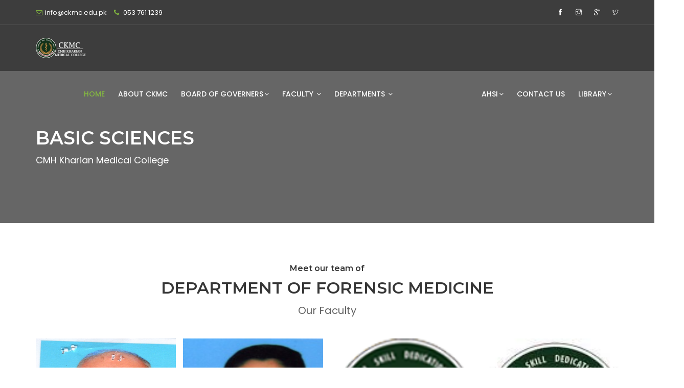

--- FILE ---
content_type: text/html; charset=UTF-8
request_url: https://ckmc.edu.pk/OurFaculty/5
body_size: 4928
content:
<!DOCTYPE html>
<!-- 
Theme: JANGO - Ultimate Multipurpose HTML Theme Built With Twitter Bootstrap 3.3.5
Version: 1.0.0
Author: Themehats
Site: http://www.themehats.com
Contact: support@themehats.com
Follow: www.twitter.com/themehats
-->
<!--[if IE 9]> <html lang="en" class="ie9"> <![endif]-->
<!--[if !IE]><!-->
<html lang="en">
<!--<![endif]-->
<!-- BEGIN HEAD -->
<head>
<meta charset="utf-8"/>
<title>CMH-Kharian Medical College</title>
<meta http-equiv="X-UA-Compatible" content="IE=edge">
<meta content="width=device-width, initial-scale=1.0" name="viewport"/>
<meta http-equiv="Content-type" content="text/html; charset=utf-8">
<meta content="" name="description"/>
<meta content="" name="author"/>
<!-- BEGIN GLOBAL MANDATORY STYLES -->
<link rel="shortcut icon" href="https://ckmc.edu.pk/web/logo.png" />

<!-- font -->
<link  rel="stylesheet" href="https://fonts.googleapis.com/css?family=Montserrat:300,300i,400,500,500i,600,700,800,900|Poppins:200,300,300i,400,400i,500,500i,600,600i,700,700i,800,800i,900">
<link rel="stylesheet" href="https://fonts.googleapis.com/css?family=Dosis:300,400,500,600,700,800">
 
<!-- Plugins -->
<link rel="stylesheet" type="text/css" href="https://ckmc.edu.pk/web/css/plugins-css.css" />

<!-- revoluation -->
<link rel="stylesheet" type="text/css" href="https://ckmc.edu.pk/web/revolution/css/settings.css" media="screen" />

<!-- Typography -->
<link rel="stylesheet" type="text/css" href="https://ckmc.edu.pk/web/css/typography.css" />

<!-- Shortcodes -->
<link rel="stylesheet" type="text/css" href="https://ckmc.edu.pk/web/css/shortcodes/shortcodes.css" />

<!-- Style -->
<link rel="stylesheet" type="text/css" href="https://ckmc.edu.pk/web/css/style.css" />

<!-- Responsive -->
<link rel="stylesheet" type="text/css" href="https://ckmc.edu.pk/web/css/responsive.css" /> 
<style type "text/css">
<!--
/* @group  Blink */
.blink {
	-webkit-animation: blink .95s linear infinite;
	-moz-animation: blink .95s linear infinite;
	-ms-animation: blink .95s linear infinite;
	-o-animation: blink .95s linear infinite;
	 animation: blink .95s linear infinite;
}
@-webkit-keyframes blink {
	0% { opacity: 1; }
	50% { opacity: 1; }
	50.01% { opacity: 0; }
	100% { opacity: 0; }
}
@-moz-keyframes blink {
	0% { opacity: 1; }
	50% { opacity: 1; }
	50.01% { opacity: 0; }
	100% { opacity: 0; }
}
@-ms-keyframes blink {
	0% { opacity: 1; }
	50% { opacity: 1; }
	50.01% { opacity: 0; }
	100% { opacity: 0; }
}
@-o-keyframes blink {
	0% { opacity: 1; }
	50% { opacity: 1; }
	50.01% { opacity: 0; }
	100% { opacity: 0; }
}
@keyframes  blink {
	0% { opacity: 1; }
	50% { opacity: 1; }
	50.01% { opacity: 0; }
	100% { opacity: 0; }
}
/* @end  */
-->
</style>
</head>
<body>

<div class="wrapper">


 
<header id="header" class="header transparent">
  <div class="topbar">
  <div class="container">
    <div class="row">
      <div class="col-lg-6 col-md-6 col-sm-6">
        <div class="topbar-call text-left">
          <ul>
            <li><i class="fa fa-envelope-o theme-color"></i>info@ckmc.edu.pk </li>
            <li><i class="fa fa-phone"></i> <a href="tel:7042791249"> <span>053 761 1239 </span> </a> </li>
          </ul>
        </div>
      </div>
      <div class="col-lg-6 col-md-6 col-sm-6">
        <div class="topbar-social text-right">
          <ul>
            <li><a href=https://www.facebook.com/CKMCkharian/><span class='ti-facebook'></span></a></li>
            <li><a href=insta target='_blank'><span class='ti-instagram'></span></a></li>
            <li><a href=info@ckmc.edu.pk><span class='ti-google'></span></a></li>
            <li><a href=https://twitter.com/CMHKharianMC><span class='ti-twitter'></span></a></li>
                     </ul>
        </div>
      </div>
     </div>
  </div>
</div>

<!--=================================
 mega menu -->

<div class="menu">  
  <!-- menu start -->
   <nav id="menu" class="mega-menu">
    <!-- menu list items container -->
    <section class="menu-list-items">
     <div class="container"> 
      <div class="row"> 
       <div class="col-lg-12 col-md-12"> 
        <!-- menu logo -->
        <ul class="menu-logo">
            <li>
                <a href="https://ckmc.edu.pk"><img id="logo_img" src="https://ckmc.edu.pk/web/newlogo.png" alt="logo"> </a>
            </li>
        </ul>
        <!-- menu links -->
        <div class="menu-bar">
         <ul class="menu-links">
         <li class="active"><a href="https://ckmc.edu.pk">Home </a></li>
        <li><a href="https://ckmc.edu.pk/AboutCKMC">About CKMC</a></li>
         <li><a href="javascript:void(0)">Board Of Governers<i class="fa fa-angle-down fa-indicator"></i></a>
            <ul class="drop-down-multilevel left-side"> 
                            <li>
                  <a href="javascript:void(0)"> BOG Members<i class="ti-plus fa-indicator"></i></a>
                    <ul class="drop-down-multilevel right-side">
                                              <li>
                          <a href="https://ckmc.edu.pk/MemberDetail/4">Lt Gen Nauman Zakaria HI(M),SI</a>
                        </li>
                                                <li>
                          <a href="https://ckmc.edu.pk/MemberDetail/5">Maj Gen Muhammad Shamraiz</a>
                        </li>
                                                <li>
                          <a href="https://ckmc.edu.pk/MemberDetail/6">Maj Gen Abu Bakar Shahbaz</a>
                        </li>
                                                <li>
                          <a href="https://ckmc.edu.pk/MemberDetail/7">Maj Gen Muhammad Bilal Mehmood</a>
                        </li>
                                                <li>
                          <a href="https://ckmc.edu.pk/MemberDetail/9">Brig Sardar Muhammad Tariq Khan</a>
                        </li>
                                                <li>
                          <a href="https://ckmc.edu.pk/MemberDetail/10">Brig Adnan Amir</a>
                        </li>
                                                <li>
                          <a href="https://ckmc.edu.pk/MemberDetail/12">Brig Moeen Iqbal</a>
                        </li>
                                                <li>
                          <a href="https://ckmc.edu.pk/MemberDetail/25">Brig Shoiab Naiyar Hashmi, SI(M)</a>
                        </li>
                                                <li>
                          <a href="https://ckmc.edu.pk/MemberDetail/26">Brig Aamir Mahmood Farooqi</a>
                        </li>
                                                <li>
                          <a href="https://ckmc.edu.pk/MemberDetail/27">Brig Azhar Ali</a>
                        </li>
                                            </ul>
                </li>
                              <li>
                  <a href="javascript:void(0)"> Steering Committee<i class="ti-plus fa-indicator"></i></a>
                    <ul class="drop-down-multilevel right-side">
                                              <li>
                          <a href="https://ckmc.edu.pk/MemberDetail/14">Maj Gen Waseem Haider Shah</a>
                        </li>
                                                <li>
                          <a href="https://ckmc.edu.pk/MemberDetail/15">Brig Shoiab Naiyar Hashmi, SI(M)</a>
                        </li>
                                                <li>
                          <a href="https://ckmc.edu.pk/MemberDetail/16">Brig Aamir Mahmood Farooqi</a>
                        </li>
                                                <li>
                          <a href="https://ckmc.edu.pk/MemberDetail/17">Brig.Azhar Ali</a>
                        </li>
                                                <li>
                          <a href="https://ckmc.edu.pk/MemberDetail/18">Brig Adnan Amir</a>
                        </li>
                                                <li>
                          <a href="https://ckmc.edu.pk/MemberDetail/19">Brig Wasif Bashir</a>
                        </li>
                                                <li>
                          <a href="https://ckmc.edu.pk/MemberDetail/21">Col Ghulam Murshid</a>
                        </li>
                                                <li>
                          <a href="https://ckmc.edu.pk/MemberDetail/23">Lt Col Mohsin Ali</a>
                        </li>
                                                <li>
                          <a href="https://ckmc.edu.pk/MemberDetail/24">Abid Zahid Rafique</a>
                        </li>
                                            </ul>
                </li>
               
                
            </ul>
          </li>
          <li><a href="javascript:void(0)">Faculty <i class="fa fa-angle-down fa-indicator"></i></a>
            <ul class="drop-down-multilevel left-side">
               
                <li>
                  <a href="javascript:void(0)">BASIC SCIENCES <i class="ti-plus fa-indicator"></i></a>
                    <ul class="drop-down-multilevel right-side">
                                                                      <li>
                          <a href="https://ckmc.edu.pk/OurFaculty/1">DEPARTMENT OF ANATOMY</a>
                        </li>
                                                                                              <li>
                          <a href="https://ckmc.edu.pk/OurFaculty/2">DEPARTMENT OF PHYSIOLOGY</a>
                        </li>
                                                                                              <li>
                          <a href="https://ckmc.edu.pk/OurFaculty/3">DEPARTMENT OF BIOCHEMISTRY</a>
                        </li>
                                                                                              <li>
                          <a href="https://ckmc.edu.pk/OurFaculty/4">DEPARTMENT OF PATHOLOGY</a>
                        </li>
                                                                                              <li>
                          <a href="https://ckmc.edu.pk/OurFaculty/5">DEPARTMENT OF FORENSIC MEDICINE</a>
                        </li>
                                                                                              <li>
                          <a href="https://ckmc.edu.pk/OurFaculty/6">DEPARTMENT OF COMMUNITY MEDICINE</a>
                        </li>
                                                                                              <li>
                          <a href="https://ckmc.edu.pk/OurFaculty/7">DEPARTMENT OF PHARMACOLOGY</a>
                        </li>
                                                                                                                                                                                                                                                                                                                                                                                                                                                                                                                                                                                                                                                                                                                                                                                                                                                                                                                                                                                                                                                                                                    <li>
                          <a href="https://ckmc.edu.pk/OurFaculty/55">Department of DME</a>
                        </li>
                                                                                                                </ul>
                </li>
               
                <li>
                  <a href="javascript:void(0)">CLINICAL SCIENCES <i class="ti-plus fa-indicator"></i></a>
                    <ul class="drop-down-multilevel right-side">
                                                                                                                                                                                                                                                                                                                                                                                                        <li>
                          <a href="https://ckmc.edu.pk/OurFaculty/11">Department of Medicine &amp; Allied</a>
                        </li>
                                                                                              <li>
                          <a href="https://ckmc.edu.pk/OurFaculty/12">Department of Gastroenterology</a>
                        </li>
                                                                                              <li>
                          <a href="https://ckmc.edu.pk/OurFaculty/13">Department of Pulmonology</a>
                        </li>
                                                                                              <li>
                          <a href="https://ckmc.edu.pk/OurFaculty/14">Department of Cardiology </a>
                        </li>
                                                                                              <li>
                          <a href="https://ckmc.edu.pk/OurFaculty/15">Department of Nephrology</a>
                        </li>
                                                                                              <li>
                          <a href="https://ckmc.edu.pk/OurFaculty/16">Department of Pediatrics</a>
                        </li>
                                                                                              <li>
                          <a href="https://ckmc.edu.pk/OurFaculty/17">Department of Psychiatry/Behavioral Sciences</a>
                        </li>
                                                                                              <li>
                          <a href="https://ckmc.edu.pk/OurFaculty/18">Department of Dermatology</a>
                        </li>
                                                                                              <li>
                          <a href="https://ckmc.edu.pk/OurFaculty/19">Department of Rehabilitation Medicine</a>
                        </li>
                                                                                              <li>
                          <a href="https://ckmc.edu.pk/OurFaculty/20">Department of Surgery &amp; Allied</a>
                        </li>
                                                                                              <li>
                          <a href="https://ckmc.edu.pk/OurFaculty/21">Department of Gynecology &amp; Obstetrics</a>
                        </li>
                                                                                              <li>
                          <a href="https://ckmc.edu.pk/OurFaculty/22">Department of Ophthalmology </a>
                        </li>
                                                                                              <li>
                          <a href="https://ckmc.edu.pk/OurFaculty/23">Department of (E.N.T)</a>
                        </li>
                                                                                              <li>
                          <a href="https://ckmc.edu.pk/OurFaculty/24">Department of Radiology (X-RAY)</a>
                        </li>
                                                                                                                                                                                          <li>
                          <a href="https://ckmc.edu.pk/OurFaculty/50">Anesthesia</a>
                        </li>
                                                                                              <li>
                          <a href="https://ckmc.edu.pk/OurFaculty/51">Orthopedic Surgery</a>
                        </li>
                                                                                              <li>
                          <a href="https://ckmc.edu.pk/OurFaculty/52">Oncology / Rheumatology</a>
                        </li>
                                                                                              <li>
                          <a href="https://ckmc.edu.pk/OurFaculty/53">Department of Cardo Thoracic Surgery</a>
                        </li>
                                                                                              <li>
                          <a href="https://ckmc.edu.pk/OurFaculty/54">Department of Urology</a>
                        </li>
                                                                                                                                            <li>
                          <a href="https://ckmc.edu.pk/OurFaculty/56">Accident &amp; Emergency</a>
                        </li>
                                                                  </ul>
                </li>
                          </ul>
          </li>
          <li><a href="javascript:void(0)">Departments <i class="fa fa-angle-down fa-indicator"></i></a>
            <ul class="drop-down-multilevel left-side">
               
                <li>
                  <a href="javascript:void(0)">Department of Basic Sciences <i class="ti-plus fa-indicator"></i></a>
                    <ul class="drop-down-multilevel right-side">
                                                                                                                                                                                                                                                                                                                                                          <li>
                          <a href="https://ckmc.edu.pk/SubDepartmentDetail/18">Department of Anatomy</a>
                        </li>
                                                                                              <li>
                          <a href="https://ckmc.edu.pk/SubDepartmentDetail/19">Department of Physiology</a>
                        </li>
                                                                                              <li>
                          <a href="https://ckmc.edu.pk/SubDepartmentDetail/20">Department of Biochemistry</a>
                        </li>
                                                                                              <li>
                          <a href="https://ckmc.edu.pk/SubDepartmentDetail/21">Department of Basic Pathology</a>
                        </li>
                                                                                              <li>
                          <a href="https://ckmc.edu.pk/SubDepartmentDetail/22">Department of Pharmacology</a>
                        </li>
                                                                                              <li>
                          <a href="https://ckmc.edu.pk/SubDepartmentDetail/23">Department of forensic Medicine</a>
                        </li>
                                                                                              <li>
                          <a href="https://ckmc.edu.pk/SubDepartmentDetail/24">Department of Community Medicine</a>
                        </li>
                                                                                                                                                                                                                                                                                                                                                                                                                                                                                                                                                                                                                                                                                                                                                                                                                                                                                                                                                                                                                                                                                                                                                                                                                  </ul>
                </li>
               
                <li>
                  <a href="javascript:void(0)">Department of Clinical Sciences <i class="ti-plus fa-indicator"></i></a>
                    <ul class="drop-down-multilevel right-side">
                                                                                                                                                                                                                                                                                                                                                                                                                                                                                                                                                                                                                                                                                            <li>
                          <a href="https://ckmc.edu.pk/SubDepartmentDetail/25">department of Medicine</a>
                        </li>
                                                                                              <li>
                          <a href="https://ckmc.edu.pk/SubDepartmentDetail/26">department of gastroenterology</a>
                        </li>
                                                                                              <li>
                          <a href="https://ckmc.edu.pk/SubDepartmentDetail/27">department of pulmonology</a>
                        </li>
                                                                                              <li>
                          <a href="https://ckmc.edu.pk/SubDepartmentDetail/28">department of cardiology </a>
                        </li>
                                                                                              <li>
                          <a href="https://ckmc.edu.pk/SubDepartmentDetail/29">department of nephrology</a>
                        </li>
                                                                                              <li>
                          <a href="https://ckmc.edu.pk/SubDepartmentDetail/30">department of Pediatrics</a>
                        </li>
                                                                                              <li>
                          <a href="https://ckmc.edu.pk/SubDepartmentDetail/31">department of Psychiatry/Behavioral Sciences</a>
                        </li>
                                                                                              <li>
                          <a href="https://ckmc.edu.pk/SubDepartmentDetail/32">department of Dermatology</a>
                        </li>
                                                                                              <li>
                          <a href="https://ckmc.edu.pk/SubDepartmentDetail/33">department of Rehabilitation Medicine</a>
                        </li>
                                                                                              <li>
                          <a href="https://ckmc.edu.pk/SubDepartmentDetail/34">department of Surgery</a>
                        </li>
                                                                                              <li>
                          <a href="https://ckmc.edu.pk/SubDepartmentDetail/35">department of Gynecology &amp; Obstetrics</a>
                        </li>
                                                                                              <li>
                          <a href="https://ckmc.edu.pk/SubDepartmentDetail/36">department of Ophthalmology (EYE)</a>
                        </li>
                                                                                              <li>
                          <a href="https://ckmc.edu.pk/SubDepartmentDetail/37">department of otorhinolaryngology (E.N.T)</a>
                        </li>
                                                                                              <li>
                          <a href="https://ckmc.edu.pk/SubDepartmentDetail/38">department of Radiology (X-RAY)</a>
                        </li>
                                                                                                                                                                                                                                                                                                                                                                                                                                                                                                                                              </ul>
                </li>
               
                <li>
                  <a href="javascript:void(0)">Department of Medical Education (DME) <i class="ti-plus fa-indicator"></i></a>
                    <ul class="drop-down-multilevel right-side">
                                                                                                                                                                                                                                                                                                                                                                                                                                                                                                                                                                                                                                                                                                                                                                                                                                                                                                                                                                                                                                                                                                                                                                                                                                                                                                                                                                <li>
                          <a href="https://ckmc.edu.pk/SubDepartmentDetail/39">Skills laboratory</a>
                        </li>
                                                                                              <li>
                          <a href="https://ckmc.edu.pk/SubDepartmentDetail/40">Library</a>
                        </li>
                                                                                              <li>
                          <a href="https://ckmc.edu.pk/SubDepartmentDetail/41">Department of Information Technology</a>
                        </li>
                                                                                                                                                                                                                                                                                                                                                                                                    </ul>
                </li>
               
                <li>
                  <a href="javascript:void(0)">Administration <i class="ti-plus fa-indicator"></i></a>
                    <ul class="drop-down-multilevel right-side">
                                                                                                                                                                                                                                                                                                                                                                                                                                                                                                                                                                                                                                                                                                                                                                                                                                                                                                                                                                                                                                                                                                                                                                                                                                                                                                                                                                                                                                                                                                                                                        <li>
                          <a href="https://ckmc.edu.pk/SubDepartmentDetail/43">Vice Principal / Director Administration </a>
                        </li>
                                                                                              <li>
                          <a href="https://ckmc.edu.pk/SubDepartmentDetail/44">Administrative Officer </a>
                        </li>
                                                                                                                                                                                          <li>
                          <a href="https://ckmc.edu.pk/SubDepartmentDetail/47">Student Affairs</a>
                        </li>
                                                                                                                </ul>
                </li>
               
                <li>
                  <a href="javascript:void(0)">Student Affairs <i class="ti-plus fa-indicator"></i></a>
                    <ul class="drop-down-multilevel right-side">
                                                                                                                                                                                                                                                                                                                                                                                                                                                                                                                                                                                                                                                                                                                                                                                                                                                                                                                                                                                                                                                                                                                                                                                                                                                                                                                                                                                                                                                                                                                                                                                                                                                    <li>
                          <a href="https://ckmc.edu.pk/SubDepartmentDetail/45">Student Affairs </a>
                        </li>
                                                                                              <li>
                          <a href="https://ckmc.edu.pk/SubDepartmentDetail/46">Training Branch </a>
                        </li>
                                                                                                                                                              </ul>
                </li>
               
                <li>
                  <a href="javascript:void(0)">Research Cell <i class="ti-plus fa-indicator"></i></a>
                    <ul class="drop-down-multilevel right-side">
                                                                                                                                                                                                                                                                                                                                                                                                                                                                                                                                                                                                                                                                                                                                                                                                                                                                                                                                                                                                                                                                                                                                                                                                                                                                                                                                                                                                                                                                                                                                                                                                                                                                                                                                                                                              <li>
                          <a href="https://ckmc.edu.pk/SubDepartmentDetail/48">Research Cell</a>
                        </li>
                                                                  </ul>
                </li>
                          </ul>
          </li>
          
          
</li><li class=""><a href="https://ckmc.edu.pk/AdmissionGuidelines" class="tab blink">Student Affairs</a></li>


            <li><a href="#">AHSI<i class="fa fa-angle-down fa-indicator"></i></a>
            <ul class="drop-down-multilevel left-side"> 
                <li><a href="https://ckmc.edu.pk/ahsi">About AHSI</a></li>
                <li><a href="https://ckmc.edu.pk/AhsiAdmission">Admission</a></li>
                <li><a href="https://ckmc.edu.pk/AhsiCourses">Curriculum</a></li>
                <li><a href="https://ckmc.edu.pk/AhsiFaculty">Our Faculty</a></li>
                <li><a href="https://ckmc.edu.pk/AhsiFee">Fee Structure</a></li>
                <li><a href="https://ckmc.edu.pk/AhsiAds">Advertisments</a></li>
                <li><a href="https://ckmc.edu.pk/GetContact">Contact</a></li>
                </ul>
            </li>

          <li class=""><a href="https://ckmc.edu.pk/GetContact">Contact Us</a></li>
          <li><a href="javascript:void(0)">Library<i class="fa fa-angle-down fa-indicator"></i></a>
            <ul class="drop-down-multilevel left-side"> 
                <li>
<a href="http://www.digitallibrary.edu.pk/numspak.html">HEC Digital Library</a></li>
</ul></li>
          
          <!--<li class=""><a href="https://ckmc.edu.pk/AdvertismentGuidelines" >Ads</a></li>-->
        </ul>
       
        </div>
       </div>
      </div>
     </div>
    </section>
   </nav>
  <!-- menu end -->
 </div>
</header>  



			
					<section class="page-title bg-overlay-black-60 parallax" data-jarallax='{"speed": 0.6}' style="background-image: url(https://ckmc.edu.pk/);">
  <div class="container">
    <div class="row"> 
      <div class="col-lg-12"> 
      <div class="page-title-name">
          <h1>BASIC SCIENCES</h1>
          <p>CMH Kharian Medical College</p>
        </div>
          
     </div>
     </div>
  </div>
</section>


	
	
					
					
				

						<section class="meet-team white-bg page-section-ptb">
 <div class="container">  
  <div class="row">
  <div class="col-lg-12">
       <div class="section-title text-center">
            <h6>Meet our team of </h6>
            <h2 class="title-effect">DEPARTMENT OF FORENSIC MEDICINE</h2>
            <p>Our Faculty</p>
          </div>
        </div>
    </div>
      <div class="row">  
        <div class="col-lg-12">
          
        <div class="isotope full-screen columns-4" >
        	          <div class="grid-item  design development" style="height:600px;">
               <div class="team team-hover">
              <div class="team-photo">
                <img class="img-responsive center-block" src="https://ckmc.edu.pk/image/faculty/iDG610cuWqWGVs6FLltzAGU0siqNEfAYoFqYS3eW.png" style="min-width:300px; min-height:300px; max-width:300px; max-height:300px;" alt=""> 
              </div>    
              <div class="team-description"> 
                <div class="team-info"> 
                     <h5 style="height:60px;"><a href=""> Dr Abdul Mateen</a></h5>
                     <span style="height:100px;">Associate Professor</span>
                     <span style="height:100px;">MBBS, Dip In Child Health, DIP in Med Jurisprudence</span>
                                          <br><hr><br>
                     <p>Forensic Medicine</p>
                                     </div>
                <div class="team-contact">
                  <span class="call"> 053-7611239 </span>
                  <span class="email"> <i class="fa fa-envelope-o"></i> principal@ckmc.edu.pk</span>
                </div>
               
               </div>
           </div>
          </div>
                    <div class="grid-item  design development" style="height:600px;">
               <div class="team team-hover">
              <div class="team-photo">
                <img class="img-responsive center-block" src="https://ckmc.edu.pk/image/faculty/elA50rCsi1d45KAOZsoiz4EfPGQp1jQ272jNkvfy.jpg" style="min-width:300px; min-height:300px; max-width:300px; max-height:300px;" alt=""> 
              </div>    
              <div class="team-description"> 
                <div class="team-info"> 
                     <h5 style="height:60px;"><a href=""> Dr. Fozia Bibi</a></h5>
                     <span style="height:100px;">Assistant Profesoor</span>
                     <span style="height:100px;">MBBS,Mphil</span>
                                          <br><hr><br>
                     <p>Forensic Medicine</p>
                                     </div>
                <div class="team-contact">
                  <span class="call"> 053-7611239 </span>
                  <span class="email"> <i class="fa fa-envelope-o"></i> principal@ckmc.edu.pk</span>
                </div>
               
               </div>
           </div>
          </div>
                    <div class="grid-item  design development" style="height:600px;">
               <div class="team team-hover">
              <div class="team-photo">
                <img class="img-responsive center-block" src="https://ckmc.edu.pk/image/faculty/E5BJYZPXSQunqKce4wIe5uXh4lSq4E7RoqmqddGF.png" style="min-width:300px; min-height:300px; max-width:300px; max-height:300px;" alt=""> 
              </div>    
              <div class="team-description"> 
                <div class="team-info"> 
                     <h5 style="height:60px;"><a href=""> Dr Maria Safdar </a></h5>
                     <span style="height:100px;">Assistant Professor (HOD)</span>
                     <span style="height:100px;">MBBS,DMJ</span>
                                          <br><hr><br>
                     <p>Forensic Medicine</p>
                                     </div>
                <div class="team-contact">
                  <span class="call"> 053-7611239 </span>
                  <span class="email"> <i class="fa fa-envelope-o"></i> principal@ckmc.edu.pk</span>
                </div>
               
               </div>
           </div>
          </div>
                    <div class="grid-item  design development" style="height:600px;">
               <div class="team team-hover">
              <div class="team-photo">
                <img class="img-responsive center-block" src="https://ckmc.edu.pk/image/faculty/GAO6m5C4S5Oz9Q88NvOGfrkA6dbIXrYI5VUrKmkV.jfif" style="min-width:300px; min-height:300px; max-width:300px; max-height:300px;" alt=""> 
              </div>    
              <div class="team-description"> 
                <div class="team-info"> 
                     <h5 style="height:60px;"><a href=""> Dr.Fareena Yasin</a></h5>
                     <span style="height:100px;">Demonstrator</span>
                     <span style="height:100px;">MBBS</span>
                                          <br><hr><br>
                     <p>Forensic Medicine</p>
                                     </div>
                <div class="team-contact">
                  <span class="call"> 053-7611239 </span>
                  <span class="email"> <i class="fa fa-envelope-o"></i> principal@ckmc.edu.pk</span>
                </div>
               
               </div>
           </div>
          </div>
                    <div class="grid-item  design development" style="height:600px;">
               <div class="team team-hover">
              <div class="team-photo">
                <img class="img-responsive center-block" src="https://ckmc.edu.pk/image/faculty/kox5IZ5xLbqvqq7kmSgbNvDp6C23cSUKSRv8HQjd.jfif" style="min-width:300px; min-height:300px; max-width:300px; max-height:300px;" alt=""> 
              </div>    
              <div class="team-description"> 
                <div class="team-info"> 
                     <h5 style="height:60px;"><a href=""> Dr.Kehkashan Ghazal</a></h5>
                     <span style="height:100px;">Demonstrator</span>
                     <span style="height:100px;">MBBS</span>
                                          <br><hr><br>
                     <p>Forensic Medicine</p>
                                     </div>
                <div class="team-contact">
                  <span class="call"> 053-7611239 </span>
                  <span class="email"> <i class="fa fa-envelope-o"></i> principal@ckmc.edu.pk</span>
                </div>
               
               </div>
           </div>
          </div>
                    <div class="grid-item  design development" style="height:600px;">
               <div class="team team-hover">
              <div class="team-photo">
                <img class="img-responsive center-block" src="https://ckmc.edu.pk/image/faculty/993y6A3Z26ApxZgXemFnJBreLoyNEtMHMC5fByiw.jfif" style="min-width:300px; min-height:300px; max-width:300px; max-height:300px;" alt=""> 
              </div>    
              <div class="team-description"> 
                <div class="team-info"> 
                     <h5 style="height:60px;"><a href=""> Dr Sobia Khanam</a></h5>
                     <span style="height:100px;">Demonstration</span>
                     <span style="height:100px;">MBBS</span>
                                          <br><hr><br>
                     <p>Forensic Medicine</p>
                                     </div>
                <div class="team-contact">
                  <span class="call"> 053-7611239</span>
                  <span class="email"> <i class="fa fa-envelope-o"></i> principal@ckmc.edu.pk</span>
                </div>
               
               </div>
           </div>
          </div>
                    <div class="grid-item  design development" style="height:600px;">
               <div class="team team-hover">
              <div class="team-photo">
                <img class="img-responsive center-block" src="https://ckmc.edu.pk/image/faculty/vFatnxnp9r8Y41W6nyNDUywZdxrPNDUTu5COE1E1.jfif" style="min-width:300px; min-height:300px; max-width:300px; max-height:300px;" alt=""> 
              </div>    
              <div class="team-description"> 
                <div class="team-info"> 
                     <h5 style="height:60px;"><a href=""> Dr.Atika Shahzadi</a></h5>
                     <span style="height:100px;">Demonstration</span>
                     <span style="height:100px;">MBBS</span>
                                          <br><hr><br>
                     <p>Forensic Medicine</p>
                                     </div>
                <div class="team-contact">
                  <span class="call"> 053-7611239</span>
                  <span class="email"> <i class="fa fa-envelope-o"></i> principal@ckmc.edu.pk</span>
                </div>
               
               </div>
           </div>
          </div>
                    
          </div>
         </div>
        </div>
      </div>
     </div>
 </section>
 <section class="action-box theme-bg full-width">
  <div class="container">
    <div class="row">
     <div class="col-lg-12 col-md-12">
     	<center>
        <h6 style="color:white;"><strong> </strong> For any information email us at <a class="" href="#">  <strong>"fmedicine@ckmc.edu.pk"</strong></a> </h6>
        </center>
    </div>
  </div>
 </div>
</section>
				
			<!-- END PAGE CONTENT-->
		</div>
	</div>
	<!-- END CONTENT -->
	
</div>
<!-- END CONTAINER -->
<!-- BEGIN: LAYOUT/FOOTERS/FOOTER-5 -->
<!--=================================
 footer -->
 </body>
 <footer class="footer page-section-pt">

  <div class="container">
       
      <div class="row top">
        <div class="col-lg-3 col-md-3 col-sm-2">
          <img class="img-responsive" id="logo-footer" src="https://ckmc.edu.pk/web/greenlogo.png" alt="">
      </div>
      <div class="col-lg-9 col-md-9 col-sm-9">
        <div class="social text-right">
            <ul>
                <li>
                    <a href="#"> <i class="fa fa-facebook"></i> </a>
                </li>
                <li>
                    <a href="#"> <i class="fa fa-twitter"></i> </a>
                </li>
              
                <li>
                    <a href="#"> <i class="fa fa-dribbble"></i> </a>
                </li>
               
                <li>
                    <a href="#"> <i class="fa fa-linkedin"></i> </a>
                </li>
            </ul>
        </div>
      </div>
        <div class="col-lg-12 col-md-12">
           <div class="divider mt-50 mb-50"></div>
        </div>
      </div>
  <div class="row sm-mt-40">
      <div class="col-lg-5 col-md-5">
        <div class="about-content">
            <h6 class="mb-20 text-uppercase">NEED TO KNOW MORE?</h6>
            <p>Try visiting our FAQ page to learn more about our Campus.</p>
            <br>
             <a class="button icon button-sm" href="https://ckmc.edu.pk/FAQ">
            <span>FAQ'S</span>
            <i class="fa fa-question-circle"></i>
         </a>
        </div>
    </div>
<div class="col-lg-7 col-md-7 xs-mt-30">
  <h6 class="mb-20 text-uppercase">Useful Links</h6>
    <div class="usefull-link">
        <div class="row">
            <div class="col-lg-4 col-sm-4">
                <ul>
                  <li><a href="https://ckmc.edu.pk">Home</a></li>
                  <li><a href="https://ckmc.edu.pk/AboutCKMC">About Us</a></li>
                  <li><a href="https://ckmc.edu.pk/GetContact">Contact Us</a></li>
                </ul>
            </div>
            <div class="col-lg-4 col-sm-4">
                <ul>
                 <li><a href="https://ckmc.edu.pk/AdvertismentGuidelines">Advertisements</a></li>
                <li><a href="https://ckmc.edu.pk/News">Latest News</a></li>
                <li><a href="https://ckmc.edu.pk/JobVacancies">Job Vacancies</a></li>
                </ul>
            </div>
            <div class="col-lg-4 col-sm-4">
                <ul>
                 
                   
                </ul>
            </div>
        </div>
    </div>
  </div>
</div>
</div>
<div class="copyright gray-bg mt-50">
  <div class="container">
    <div class="row">
      <div class="col-lg-6 col-sm-6">
          <ul class="list-inline text-left">
             <li><a href="#">Developed By  &nbsp;&nbsp;&nbsp;| </a></li>
             <li><a href="#">haroonsattar06@gmail.com </a> &nbsp;&nbsp;&nbsp;</li>
             
          </ul>
      </div>
      <div class="col-lg-6 col-sm-6">
          <div class="text-right">
              <p> &copy;Copyright <span id="copyright"> <script>document.getElementById('copyright').appendChild(document.createTextNode(new Date().getFullYear()))</script></span> <a href="#"> CMH Kharian Medical College </a>  </p>
          </div>
      </div>
    </div>
  </div>
</div>
</footer>

<!--=================================
 footer -->
 
</div>

  

<div id="back-to-top"><a class="top arrow" href="#top"><i class="fa fa-angle-up"></i> <span>TOP</span></a></div>

<script type="text/javascript" src="https://ckmc.edu.pk/web/js/jquery-1.12.4.min.js"></script>

<!-- plugins-jquery -->
<script type="text/javascript" src="https://ckmc.edu.pk/web/js/plugins-jquery.js"></script>

<!-- plugin_path -->
<script type="text/javascript">var plugin_path = 'https://ckmc.edu.pk/web/js';</script>
 

<!-- REVOLUTION JS FILES -->
<script type="text/javascript" src="https://ckmc.edu.pk/web/revolution/js/jquery.themepunch.tools.min.js"></script>
<script type="text/javascript" src="https://ckmc.edu.pk/web/revolution/js/jquery.themepunch.revolution.min.js"></script>

<!-- SLIDER REVOLUTION 5.0 EXTENSIONS  (Load Extensions only on Local File Systems !  The following part can be removed on Server for On Demand Loading) -->
<script type="text/javascript" src="https://ckmc.edu.pk/web/revolution/js/extensions/revolution.extension.actions.min.js"></script>
<script type="text/javascript" src="https://ckmc.edu.pk/web/revolution/js/extensions/revolution.extension.carousel.min.js"></script>
<script type="text/javascript" src="https://ckmc.edu.pk/web/revolution/js/extensions/revolution.extension.kenburn.min.js"></script>
<script type="text/javascript" src="https://ckmc.edu.pk/web/revolution/js/extensions/revolution.extension.layeranimation.min.js"></script>
<script type="text/javascript" src="https://ckmc.edu.pk/web/revolution/js/extensions/revolution.extension.migration.min.js"></script>
<script type="text/javascript" src="https://ckmc.edu.pk/web/revolution/js/extensions/revolution.extension.navigation.min.js"></script>
<script type="text/javascript" src="https://ckmc.edu.pk/web/revolution/js/extensions/revolution.extension.parallax.min.js"></script>
<script type="text/javascript" src="https://ckmc.edu.pk/web/revolution/js/extensions/revolution.extension.slideanims.min.js"></script>
<script type="text/javascript" src="https://ckmc.edu.pk/web/revolution/js/extensions/revolution.extension.video.min.js"></script>
<!-- revolution custom --> 
<script type="text/javascript" src="https://ckmc.edu.pk/web/revolution/js/revolution-custom.js"></script> 

<!-- custom -->
<script type="text/javascript" src="https://ckmc.edu.pk/web/js/custom.js"></script>

</body>
</html>

--- FILE ---
content_type: text/css
request_url: https://ckmc.edu.pk/web/css/shortcodes/bootstrap-typography.css
body_size: 1740
content:
/*
Template:  Webster - Responsive Multi-purpose HTML5 Template
Author: potenzaglobalsolutions.com
Design and Developed by: potenzaglobalsolutions.com

NOTE: This file contains Bootstrap Typography CSS.
*/

.pager { margin: 0; }
.affix { left: 0; right: 0; }
.btn-primary { background-color: #84ba3f; border-color: #84ba3f; }
.btn-primary:hover { background-color: #323232; border-color: #323232; }
.btn-primary.focus, .btn-primary:focus { background-color: #323232; border-color: #323232; }
.dropdown-menu>.active>a, .dropdown-menu>.active>a:focus, .dropdown-menu>.active>a:hover { background-color: #84ba3f; }
select.input-sm { height: 50px; }
.nice-select:active, .nice-select.open, .nice-select:focus { border-color:#84ba3f !important; }
.list-group-item.active>.badge, .nav-pills>.active>a>.badge, .btn-primary .badge { color: #84ba3f;  }
.nav .open>a, .nav .open>a:focus, .nav .open>a:hover { border-color: #84ba3f; }
.btn-primary.active.focus, .btn-primary.active:focus, .btn-primary.active:hover, .btn-primary:active.focus, .btn-primary:active:focus, .btn-primary:active:hover, .open>.dropdown-toggle.btn-primary.focus, .open>.dropdown-toggle.btn-primary:focus, .open>.dropdown-toggle.btn-primary:hover { background-color: #84ba3f; border-color: #84ba3f }
.bootstrap-datetimepicker-widget table td.active, .bootstrap-datetimepicker-widget table td.active:hover { background: #84ba3f; }
.input-group-addon:last-child { border: 0; }
.input-group-addon { border-left:1px solid #e0e0e0 !important; padding: 6px 26px 6px 22px; background: #f6f7f8; border-radius: 25px; }
.datetimepicker .form-control:focus { box-shadow: none; background-color: #f6f7f8; }
.modal1 .mfp-close { display: none; }
.navbar>.container .navbar-brand, .navbar>.container-fluid .navbar-brand { margin-left: 0; }
/*************************
    Process step
*************************/
.stepwizard-step p { margin-top: 10px; }
.stepwizard-row { display: table-row;}
.stepwizard { display: table; width: 100%; position: relative; }
.stepwizard-step button[disabled] { opacity: 1 !important; filter: alpha(opacity=100) !important; }
.stepwizard-row:before { top: 24px; bottom: 0; position: absolute; content: " "; width: 100%; height: 1px; background-color: #ccc; z-order: 0; }
.stepwizard-step { display: table-cell; text-align: center; position: relative; }
.btn-circle { width: 50px; height: 50px; text-align: center; padding: 6px 0; font-size: 12px; line-height: 1.428571429; border-radius: 50%; }

/*************************
    responsive-utilities
*************************/
.responsive-utilities .is-visible { color: #468847; background-color: #dff0d8!important; }
.responsive-utilities .is-hidden { color: #ccc; background-color: #f9f9f9!important; }
.hidden-on .col-6 .visible, .visible-on .col-6 .visible { color: #468847; background-color: #dff0d8; border: 1px solid #d6e9c6; }

/*************************************
          animations
 **************************************/
.bg { padding: 30px; border-radius: 3px; margin-bottom: 30px; }
.bg-01 { background: #fe80c0; }
.bg-02 { background: #b24a7d; }
.bg-03 { background: #76bcff; }
.bg-04 { background: #8d708e; }
.bg-05 { background: #807fff; }
.bg-06 { background: #e74c3c; }
.bg-07 { background: #16a085; }
.bg-08 { background: #f1c40f; }
.bg-09 { background: #27ae60; }
.bg-10 { background: #1abc9c; }
.bg-11 { background: #9b59b6; }
.bg-12 { background: #3498db; }
.bg-13 { background: #ff6d3a; }
.bg-14 { background: #2ecc71; }
.bg-15 { background: #32cdc7; }
.bg-16 { background: #009a9a; }

/*************************
	   columns
*************************/
.columns .gray-bg { padding: 15px; border-radius: 3px;}
.columns .gray-bg h5 { margin-bottom: 0px; }

/*************************
	Typography
*************************/
.typography del, s, u { font-size: 14px; }
.typography .mark, mark { background: #84ba3f; color: #fff;  }
del, mark { background: #84ba3f; color: #ffffff; padding: 0 5px; margin-right: 3px; }

/*************************
	data table
*************************/
.table { margin-bottom: 0; }
.table-bordered tbody tr td, .table-bordered thead tr th { border-color: #eee;  font-size: 14px; padding: 12px 20px; }
.table-1 thead { background: #84ba3f; color: #fff; text-align: center; }
.table-1 thead tr th { border: medium none;   font-weight: normal;  text-align: center;}
.table-1 tbody tr td { color: #7e8890; font-size: 14px; padding: 12px 0; text-align: center; }
.table-2.table thead { background: transparent; color: #84ba3f; font-weight: 600; text-align: center; }
.table-2.table thead tr th { border: 1px solid #84ba3f !important; text-align: center; }
.table-3.table thead { background: #dfdfdf; color: #323232; font-weight: 600; text-align: center; }
.table-3.table thead tr th { border:none; text-align: center; }

/*************************
   alerts and callouts
*************************/
.alerts-and-callouts  { font-size: 14px;  }
.alerts-and-callouts .bs-callout { padding: 20px; margin: 20px 0; border: 1px solid #eee; border-left-width: 5px; border-radius: 3px; }
.alerts-and-callouts .bs-callout h4 {  margin-top: 0; margin-bottom: 5px; }
.alerts-and-callouts .bs-callout p:last-child { margin-bottom: 0; }
.alerts-and-callouts .bs-callout code { border-radius: 3px; }
.alerts-and-callouts .bs-callout+.bs-callout { margin-top: -5px; }
.alerts-and-callouts .bs-callout-default { border-left-color: #777; }
.alerts-and-callouts .bs-callout-default h4 { color: #777; }
.alerts-and-callouts .bs-callout-primary { border-left-color: #428bca; }
.alerts-and-callouts .bs-callout-primary h4 { color: #428bca; }
.alerts-and-callouts .bs-callout-success { border-left-color: #5cb85c; }
.alerts-and-callouts .bs-callout-success h4 { color: #5cb85c; }
.alerts-and-callouts .bs-callout-danger { border-left-color: #d9534f; }
.alerts-and-callouts .bs-callout-danger h4 { color: #d9534f; }
.alerts-and-callouts .bs-callout-warning { border-left-color: #f0ad4e; }
.alerts-and-callouts .bs-callout-warning h4 { color: #f0ad4e; }
.alerts-and-callouts .bs-callout-info { border-left-color: #5bc0de; }
.alerts-and-callouts .bs-callout-info h4 { color: #5bc0de; }

@media screen and (max-width: 767px) {
.animated  { margin-top: 30px; }
.data-table .table tbody tr td { padding: 12px 10px; }
.tab-2 #tabs .tabs { width: 100%; }
.nav-tabs li a { font-size: 14px; }
.tab-1 li { margin-right: 2px; }
}

 /*************************
        isotope 
*************************/ 
.isotope-item{z-index:2}.isotope-hidden.isotope-item{pointer-events:none;z-index:1}.isotope,.isotope .isotope-item{-webkit-transition-duration:.8s;-moz-transition-duration:.8s;-ms-transition-duration:.8s;-o-transition-duration:.8s;transition-duration:.8s}.isotope{-webkit-transition-property:height,width;-moz-transition-property:height,width;-ms-transition-property:height,width;-o-transition-property:height,width;transition-property:height,width}.isotope .isotope-item{-webkit-transition-property:-webkit-transform,opacity;-moz-transition-property:-moz-transform,opacity;-ms-transition-property:-ms-transform,opacity;-o-transition-property:-o-transform,opacity;transition-property:transform,opacity}.isotope .isotope-item.no-transition,.isotope.no-transition,.isotope.no-transition .isotope-item{-webkit-transition-duration:0s;-moz-transition-duration:0s;-ms-transition-duration:0s;-o-transition-duration:0s;transition-duration:0s}

 /*************************
        lists panels 
*************************/ 
.list-group-item.active, .list-group-item.active:focus, .list-group-item.active:hover { background-color: #84ba3f; border-color: #84ba3f;  }
.panel-primary { border-color: #84ba3f;  }
.panel-primary>.panel-heading  {  background-color: #84ba3f; border-color: #84ba3f; }

 /*************************
        lists panels 
*************************/ 
.modal { z-index: 99999; }
.modal-backdrop { z-index: 9999; }
.modal-dialog { margin: 100px auto; }
.modal-header, .modal-footer { border: 0; }
.modal-header, .modal-body { padding: 30px 30px 0 30px; }
.modal-footer { padding: 30px 30px 30px 30px;  text-align: left; }
.modal-header .close { position: relative; z-index: 99; }
 
 /*************************
       extra class
*************************/ 
.image-content { float: left; width: 50%; margin: 0 20px 20px 0 ; }

--- FILE ---
content_type: text/javascript
request_url: https://ckmc.edu.pk/web/revolution/js/revolution-custom.js
body_size: 1803
content:
/*

Template: Webster - Responsive Multi-purpose HTML5 Template
Author: potenzaglobalsolutions.com
Design and Developed by: potenzaglobalsolutions.com

NOTE: This file includes all revolution slider scripts.

*/

(function($){
  "use strict";

/*************************************
 		slider 01
 **************************************/
 var revapi11,
  tpj=jQuery;
     tpj(document).ready(function() {
        if(tpj("#rev_slider_11_1").revolution == undefined){
          revslider_showDoubleJqueryError("#rev_slider_11_1");
        }else{
          revapi11 = tpj("#rev_slider_11_1").show().revolution({
            sliderType:"standard",
            sliderLayout:"fullwidth",
            dottedOverlay:"none",
            delay:9000,
            navigation: {
              keyboardNavigation:"off",
              keyboard_direction: "horizontal",
              mouseScrollNavigation:"off",
                             mouseScrollReverse:"default",
              onHoverStop:"off",
              touch:{
                touchenabled:"on",
                touchOnDesktop:"off",
                swipe_threshold: 75,
                swipe_min_touches: 1,
                swipe_direction: "horizontal",
                drag_block_vertical: false
              }
              ,
              arrows: {
                style:"zeus",
                enable:true,
                hide_onmobile:true,
                hide_under:767,
                hide_onleave:true,
                hide_delay:200,
                hide_delay_mobile:0,
                tmp:'<div class="tp-title-wrap">    <div class="tp-arr-imgholder"></div> </div>',
                left: {
                  h_align:"left",
                  v_align:"center",
                  h_offset:20,
                                    v_offset:0
                },
                right: {
                  h_align:"right",
                  v_align:"center",
                  h_offset:20,
                                    v_offset:0
                }
              }
            },
            visibilityLevels:[1240,1024,778,480],
            gridwidth:1240,
            gridheight:900,
            lazyType:"none",
            shadow:0,
            spinner:"spinner2",
            stopLoop:"off",
            stopAfterLoops:-1,
            stopAtSlide:-1,
            shuffle:"off",
            autoHeight:"off",
            disableProgressBar:"on",
            hideThumbsOnMobile:"off",
            hideSliderAtLimit:0,
            hideCaptionAtLimit:0,
            hideAllCaptionAtLilmit:0,
            debugMode:false,
            fallbacks: {
              simplifyAll:"off",
              nextSlideOnWindowFocus:"off",
              disableFocusListener:false,
            }
          });
        }
      }); 

 /*************************************
 		slider 02
 **************************************/
  var revapi15,
   tpj=jQuery;
     tpj(document).ready(function() {
        if(tpj("#rev_slider_15_1").revolution == undefined){
          revslider_showDoubleJqueryError("#rev_slider_15_1");
        }else{
          revapi15 = tpj("#rev_slider_15_1").show().revolution({
            sliderType:"standard",
            sliderLayout:"fullwidth",
            dottedOverlay:"none",
            delay:9000,
            navigation: {
              keyboardNavigation:"off",
              keyboard_direction: "horizontal",
              mouseScrollNavigation:"off",
                             mouseScrollReverse:"default",
              onHoverStop:"off",
              touch:{
                touchenabled:"on",
                touchOnDesktop:"off",
                swipe_threshold: 75,
                swipe_min_touches: 1,
                swipe_direction: "horizontal",
                drag_block_vertical: false
              }
              ,
              arrows: {
                style:"dione",
                enable:true,
                hide_onmobile:true,
                hide_under:767,
                hide_onleave:false,
                tmp:'<div class="tp-arr-imgwrapper"><div class="tp-arr-imgholder"></div></div>',
                left: {
                  h_align:"left",
                  v_align:"center",
                  h_offset:0,
                                    v_offset:0
                },
                right: {
                  h_align:"right",
                  v_align:"center",
                  h_offset:0,
                                    v_offset:0
                }
              }
            },
            visibilityLevels:[1240,1024,778,480],
            gridwidth:1920,
            gridheight:900,
            lazyType:"none",
            shadow:0,
            spinner:"spinner2",
            stopLoop:"off",
            stopAfterLoops:-1,
            stopAtSlide:-1,
            shuffle:"off",
            autoHeight:"off",
            disableProgressBar:"on",
            hideThumbsOnMobile:"off",
            hideSliderAtLimit:0,
            hideCaptionAtLimit:0,
            hideAllCaptionAtLilmit:0,
            debugMode:false,
            fallbacks: {
              simplifyAll:"off",
              nextSlideOnWindowFocus:"off",
              disableFocusListener:false,
            }
          });
        }
      }); 

 /*************************************
 		slider 03
 **************************************/
   var revapi17,
    tpj=jQuery;
       tpj(document).ready(function() {
        if(tpj("#rev_slider_17_1").revolution == undefined){
          revslider_showDoubleJqueryError("#rev_slider_17_1");
        }else{
          revapi17 = tpj("#rev_slider_17_1").show().revolution({
            sliderType:"standard",
            sliderLayout:"fullwidth",
            dottedOverlay:"none",
            delay:9000,
            navigation: {
              onHoverStop:"off",
            },
            visibilityLevels:[1240,1024,778,480],
            gridwidth:1920,
            gridheight:900,
            lazyType:"none",
            parallax: {
              type:"mouse",
              origo:"enterpoint",
              speed:400,
                          speedbg:0,
                          speedls:0,
              levels:[5,10,15,20,25,30,35,40,45,46,47,48,49,50,51,55],
            },
            shadow:0,
            spinner:"spinner2",
            stopLoop:"off",
            stopAfterLoops:-1,
            stopAtSlide:-1,
            shuffle:"off",
            autoHeight:"off",
            disableProgressBar:"on",
            hideThumbsOnMobile:"off",
            hideSliderAtLimit:0,
            hideCaptionAtLimit:0,
            hideAllCaptionAtLilmit:0,
            debugMode:false,
            fallbacks: {
              simplifyAll:"off",
              nextSlideOnWindowFocus:"off",
              disableFocusListener:false,
            }
          });
        }
      });  

 /*************************************
 		slider 04
 **************************************/
  var revapi13,
     tpj=jQuery;
      tpj(document).ready(function() {
        if(tpj("#rev_slider_13_1").revolution == undefined){
          revslider_showDoubleJqueryError("#rev_slider_13_1");
        }else{
          revapi13 = tpj("#rev_slider_13_1").show().revolution({
            sliderType:"standard",
            sliderLayout:"fullwidth",
            dottedOverlay:"none",
            delay:9000,
            navigation: {
              keyboardNavigation:"off",
              keyboard_direction: "horizontal",
              mouseScrollNavigation:"off",
                             mouseScrollReverse:"default",
              onHoverStop:"off",
              touch:{
                touchenabled:"on",
                touchOnDesktop:"off",
                swipe_threshold: 75,
                swipe_min_touches: 1,
                swipe_direction: "horizontal",
                drag_block_vertical: false
              }
              ,
              arrows: {
                style:"hermes",
                enable:true,
                hide_onmobile:true,
                hide_under:767,
                hide_onleave:true,
                hide_delay:200,
                hide_delay_mobile:0,
                tmp:'<div class="tp-arr-allwrapper">  <div class="tp-arr-imgholder"></div>  <div class="tp-arr-titleholder">{{title}}</div> </div>',
                left: {
                  h_align:"left",
                  v_align:"center",
                  h_offset:20,
                                    v_offset:0
                },
                right: {
                  h_align:"right",
                  v_align:"center",
                  h_offset:20,
                                    v_offset:0
                }
              }
            },
            visibilityLevels:[1240,1024,778,480],
            gridwidth:1240,
            gridheight:900,
            lazyType:"none",
            shadow:0,
            spinner:"spinner2",
            stopLoop:"off",
            stopAfterLoops:-1,
            stopAtSlide:-1,
            shuffle:"off",
            autoHeight:"off",
            disableProgressBar:"on",
            hideThumbsOnMobile:"off",
            hideSliderAtLimit:0,
            hideCaptionAtLimit:0,
            hideAllCaptionAtLilmit:0,
            debugMode:false,
            fallbacks: {
              simplifyAll:"off",
              nextSlideOnWindowFocus:"off",
              disableFocusListener:false,
            }
          });
        }
      });

 /*************************************
 		slider 05
 **************************************/

   var revapi1,
     tpj=jQuery;
       tpj(document).ready(function() {
        if(tpj("#rev_slider_1_1").revolution == undefined){
          revslider_showDoubleJqueryError("#rev_slider_1_1");
        }else{
          revapi1 = tpj("#rev_slider_1_1").show().revolution({
            sliderType:"standard",
            sliderLayout:"auto",
            dottedOverlay:"none",
            delay:9000,
            navigation: {
              keyboardNavigation:"off",
              keyboard_direction: "horizontal",
              mouseScrollNavigation:"off",
                             mouseScrollReverse:"default",
              onHoverStop:"off",
              touch:{
                touchenabled:"on",
                touchOnDesktop:"off",
                swipe_threshold: 75,
                swipe_min_touches: 1,
                swipe_direction: "horizontal",
                drag_block_vertical: false
              }
              ,
              bullets: {
                enable:true,
                hide_onmobile:true,
                hide_under:767,
                style:"hermes",
                hide_onleave:false,
                direction:"vertical",
                h_align:"right",
                v_align:"center",
                h_offset:20,
                v_offset:0,
                                space:5,
                tmp:''
              }
            },
            visibilityLevels:[1240,1024,778,480],
            gridwidth:1920,
            gridheight:900,
            lazyType:"none",
            shadow:0,
            spinner:"spinner2",
            stopLoop:"off",
            stopAfterLoops:-1,
            stopAtSlide:-1,
            shuffle:"off",
            autoHeight:"off",
            disableProgressBar:"on",
            hideThumbsOnMobile:"off",
            hideSliderAtLimit:0,
            hideCaptionAtLimit:0,
            hideAllCaptionAtLilmit:0,
            debugMode:false,
            fallbacks: {
              simplifyAll:"off",
              nextSlideOnWindowFocus:"off",
              disableFocusListener:false,
            }
          });
        }
      });

 /*************************************
 		slider 06
 **************************************/
   var revapi16,
     tpj=jQuery;
      tpj(document).ready(function() {
        if(tpj("#rev_slider_16_1").revolution == undefined){
          revslider_showDoubleJqueryError("#rev_slider_16_1");
        }else{
          revapi16 = tpj("#rev_slider_16_1").show().revolution({
            sliderType:"standard",
            sliderLayout:"fullwidth",
            dottedOverlay:"none",
            delay:9000,
            navigation: {
              keyboardNavigation:"off",
              keyboard_direction: "horizontal",
              mouseScrollNavigation:"off",
                             mouseScrollReverse:"default",
              onHoverStop:"off",
              touch:{
                touchenabled:"on",
                touchOnDesktop:"off",
                swipe_threshold: 75,
                swipe_min_touches: 1,
                swipe_direction: "horizontal",
                drag_block_vertical: false
              }
              ,
              arrows: {
                style:"custom",
                enable:true,
                hide_onmobile:true,
                hide_under:767,
                hide_onleave:false,
                tmp:'',
                left: {
                  h_align:"left",
                  v_align:"center",
                  h_offset:20,
                                    v_offset:0
                },
                right: {
                  h_align:"right",
                  v_align:"center",
                  h_offset:20,
                                    v_offset:0
                }
              }
            },
            visibilityLevels:[1240,1024,778,480],
            gridwidth:1920,
            gridheight:900,
            lazyType:"none",
            shadow:0,
            spinner:"spinner2",
            stopLoop:"off",
            stopAfterLoops:-1,
            stopAtSlide:-1,
            shuffle:"off",
            autoHeight:"off",
            disableProgressBar:"on",
            hideThumbsOnMobile:"off",
            hideSliderAtLimit:0,
            hideCaptionAtLimit:0,
            hideAllCaptionAtLilmit:0,
            debugMode:false,
            fallbacks: {
              simplifyAll:"off",
              nextSlideOnWindowFocus:"off",
              disableFocusListener:false,
            }
          });
        }
      });
 

 /*************************************
 		slider 07
 **************************************/
   var revapi2,
    tpj=jQuery;
      tpj(document).ready(function() {
        if(tpj("#rev_slider_2_1").revolution == undefined){
          revslider_showDoubleJqueryError("#rev_slider_2_1");
        }else{
          revapi2 = tpj("#rev_slider_2_1").show().revolution({
            sliderType:"standard",
            sliderLayout:"fullwidth",
            dottedOverlay:"none",
            delay:9000,
            navigation: {
              keyboardNavigation:"off",
              keyboard_direction: "horizontal",
              mouseScrollNavigation:"off",
                             mouseScrollReverse:"default",
              onHoverStop:"off",
              touch:{
                touchenabled:"on",
                touchOnDesktop:"off",
                swipe_threshold: 75,
                swipe_min_touches: 1,
                swipe_direction: "horizontal",
                drag_block_vertical: false
              }
              ,
              arrows: {
                style:"erinyen",
                enable:true,
                hide_onmobile:true,
                hide_under:767,
                hide_onleave:false,
                tmp:'<div class="tp-title-wrap">    <div class="tp-arr-imgholder"></div>    <div class="tp-arr-img-over"></div> <span class="tp-arr-titleholder">{{title}}</span> </div>',
                left: {
                  h_align:"left",
                  v_align:"center",
                  h_offset:20,
                                    v_offset:0
                },
                right: {
                  h_align:"right",
                  v_align:"center",
                  h_offset:20,
                                    v_offset:0
                }
              }
            },
            visibilityLevels:[1240,1024,778,480],
            gridwidth:1920,
            gridheight:900,
            lazyType:"none",
            shadow:0,
            spinner:"spinner2",
            stopLoop:"off",
            stopAfterLoops:-1,
            stopAtSlide:-1,
            shuffle:"off",
            autoHeight:"off",
            disableProgressBar:"on",
            hideThumbsOnMobile:"off",
            hideSliderAtLimit:0,
            hideCaptionAtLimit:0,
            hideAllCaptionAtLilmit:0,
            debugMode:false,
            fallbacks: {
              simplifyAll:"off",
              nextSlideOnWindowFocus:"off",
              disableFocusListener:false,
            }
          });
        }
      });

 /*************************************
 		slider 08
 **************************************/
    var revapi18,
      tpj=jQuery;
       tpj(document).ready(function() {
        if(tpj("#rev_slider_18_1").revolution == undefined){
          revslider_showDoubleJqueryError("#rev_slider_18_1");
        }else{
          revapi18 = tpj("#rev_slider_18_1").show().revolution({
            sliderType:"standard",
            sliderLayout:"fullwidth",
            dottedOverlay:"none",
            delay:9000,
            navigation: {
              onHoverStop:"off",
            },
            visibilityLevels:[1240,1024,778,480],
            gridwidth:1240,
            gridheight:868,
            lazyType:"none",
            shadow:0,
            spinner:"spinner0",
            stopLoop:"off",
            stopAfterLoops:-1,
            stopAtSlide:-1,
            shuffle:"off",
            autoHeight:"off",
            disableProgressBar:"on",
            hideThumbsOnMobile:"off",
            hideSliderAtLimit:0,
            hideCaptionAtLimit:0,
            hideAllCaptionAtLilmit:0,
            debugMode:false,
            fallbacks: {
              simplifyAll:"off",
              nextSlideOnWindowFocus:"off",
              disableFocusListener:false,
            }
          });
        }
      }); 

 /*************************************
 		slider 10
 **************************************/
    var revapi14,
                tpj=jQuery;
            tpj(document).ready(function() {
        if(tpj("#rev_slider_14_1").revolution == undefined){
          revslider_showDoubleJqueryError("#rev_slider_14_1");
        }else{
          revapi14 = tpj("#rev_slider_14_1").show().revolution({
            sliderType:"standard",
            sliderLayout:"fullwidth",
            dottedOverlay:"none",
            delay:9000,
            navigation: {
              keyboardNavigation:"off",
              keyboard_direction: "horizontal",
              mouseScrollNavigation:"off",
                             mouseScrollReverse:"default",
              onHoverStop:"off",
              touch:{
                touchenabled:"on",
                touchOnDesktop:"off",
                swipe_threshold: 75,
                swipe_min_touches: 1,
                swipe_direction: "horizontal",
                drag_block_vertical: false
              }
              ,
              bullets: {
                enable:true,
                hide_onmobile:true,
                hide_under:767,
                style:"zeus",
                hide_onleave:false,
                direction:"horizontal",
                h_align:"center",
                v_align:"bottom",
                h_offset:0,
                v_offset:20,
                                space:5,
                tmp:'<span class="tp-bullet-image"></span><span class="tp-bullet-imageoverlay"></span><span class="tp-bullet-title">{{title}}</span>'
              }
            },
            visibilityLevels:[1240,1024,778,480],
            gridwidth:1920,
            gridheight:850,
            lazyType:"none",
            parallax: {
              type:"mouse",
              origo:"enterpoint",
              speed:400,
                          speedbg:0,
                          speedls:0,
              levels:[2,3,6,8,10,30,35,40,45,46,47,48,49,50,51,55],
            },
            shadow:0,
            spinner:"spinner2",
            stopLoop:"off",
            stopAfterLoops:-1,
            stopAtSlide:-1,
            shuffle:"off",
            autoHeight:"off",
            disableProgressBar:"on",
            hideThumbsOnMobile:"off",
            hideSliderAtLimit:0,
            hideCaptionAtLimit:0,
            hideAllCaptionAtLilmit:0,
            debugMode:false,
            fallbacks: {
              simplifyAll:"off",
              nextSlideOnWindowFocus:"off",
              disableFocusListener:false,
            }
          });
        }
      });

 /*************************************
 			index-cafe
 **************************************/
 
     var revapi9,
      tpj=jQuery;
        tpj(document).ready(function() {
        if(tpj("#rev_slider_9_1").revolution == undefined){
          revslider_showDoubleJqueryError("#rev_slider_9_1");
        }else{
          revapi9 = tpj("#rev_slider_9_1").show().revolution({
            sliderType:"standard",
            sliderLayout:"fullwidth",
            dottedOverlay:"none",
            delay:9000,
            navigation: {
              keyboardNavigation:"off",
              keyboard_direction: "horizontal",
              mouseScrollNavigation:"off",
                             mouseScrollReverse:"default",
              onHoverStop:"off",
              touch:{
                touchenabled:"on",
                touchOnDesktop:"off",
                swipe_threshold: 75,
                swipe_min_touches: 1,
                swipe_direction: "horizontal",
                drag_block_vertical: false
              }
              ,
              arrows: {
                style:"uranus",
                enable:true,
                hide_onmobile:true,
                hide_under:767,
                hide_onleave:false,
                tmp:'',
                left: {
                  h_align:"left",
                  v_align:"center",
                  h_offset:20,
                                    v_offset:0
                },
                right: {
                  h_align:"right",
                  v_align:"center",
                  h_offset:20,
                                    v_offset:0
                }
              }
            },
            visibilityLevels:[1240,1024,778,480],
            gridwidth:1920,
            gridheight:900,
            lazyType:"none",
            parallax: {
              type:"mouse",
              origo:"enterpoint",
              speed:400,
                          speedbg:0,
                          speedls:0,
              levels:[5,10,15,20,25,30,35,40,45,46,47,48,49,50,51,55],
            },
            shadow:0,
            spinner:"spinner0",
            stopLoop:"off",
            stopAfterLoops:-1,
            stopAtSlide:-1,
            shuffle:"off",
            autoHeight:"off",
            disableProgressBar:"on",
            hideThumbsOnMobile:"off",
            hideSliderAtLimit:0,
            hideCaptionAtLimit:0,
            hideAllCaptionAtLilmit:0,
            debugMode:false,
            fallbacks: {
              simplifyAll:"off",
              nextSlideOnWindowFocus:"off",
              disableFocusListener:false,
            }
          });
        }
      });

 /*************************************
 		slider construction
 **************************************/
   var revapi19,
      tpj=jQuery;
      tpj(document).ready(function() {
        if(tpj("#rev_slider_19_1").revolution == undefined){
          revslider_showDoubleJqueryError("#rev_slider_19_1");
        }else{
          revapi19 = tpj("#rev_slider_19_1").show().revolution({
            sliderType:"standard",
            sliderLayout:"fullwidth",
            dottedOverlay:"none",
            delay:9000,
            navigation: {
              keyboardNavigation:"off",
              keyboard_direction: "horizontal",
              mouseScrollNavigation:"off",
                             mouseScrollReverse:"default",
              onHoverStop:"off",
              touch:{
                touchenabled:"on",
                touchOnDesktop:"off",
                swipe_threshold: 75,
                swipe_min_touches: 1,
                swipe_direction: "horizontal",
                drag_block_vertical: false
              }
              ,
              arrows: {
                style:"gyges",
                enable:true,
                hide_onmobile:true,
                hide_under:767,
                hide_onleave:false,
                tmp:'',
                left: {
                  h_align:"left",
                  v_align:"center",
                  h_offset:20,
                                    v_offset:0
                },
                right: {
                  h_align:"right",
                  v_align:"center",
                  h_offset:20,
                                    v_offset:0
                }
              }
            },
            visibilityLevels:[1240,1024,778,480],
            gridwidth:1270,
            gridheight:800,
            lazyType:"none",
            shadow:0,
            spinner:"spinner2",
            stopLoop:"off",
            stopAfterLoops:-1,
            stopAtSlide:-1,
            shuffle:"off",
            autoHeight:"off",
            disableProgressBar:"on",
            hideThumbsOnMobile:"off",
            hideSliderAtLimit:0,
            hideCaptionAtLimit:0,
            hideAllCaptionAtLilmit:0,
            debugMode:false,
            fallbacks: {
              simplifyAll:"off",
              nextSlideOnWindowFocus:"off",
              disableFocusListener:false,
            }
          });
        }
      });

 /*************************************
 		slider consulting
 **************************************/
    var revapi8,
     tpj=jQuery;
      tpj(document).ready(function() {
        if(tpj("#rev_slider_8_1").revolution == undefined){
          revslider_showDoubleJqueryError("#rev_slider_8_1");
        }else{
          revapi8 = tpj("#rev_slider_8_1").show().revolution({
            sliderType:"standard",
            sliderLayout:"fullwidth",
            dottedOverlay:"none",
            delay:9000,
            navigation: {
              keyboardNavigation:"off",
              keyboard_direction: "horizontal",
              mouseScrollNavigation:"off",
                             mouseScrollReverse:"default",
              onHoverStop:"off",
              touch:{
                touchenabled:"on",
                touchOnDesktop:"off",
                swipe_threshold: 75,
                swipe_min_touches: 1,
                swipe_direction: "horizontal",
                drag_block_vertical: false
              }
              ,
              arrows: {
                style:"hermes",
                enable:true,
                hide_onmobile:true,
                hide_under:767,
                hide_onleave:false,
                tmp:'<div class="tp-arr-allwrapper">  <div class="tp-arr-imgholder"></div>  <div class="tp-arr-titleholder">{{title}}</div> </div>',
                left: {
                  h_align:"left",
                  v_align:"center",
                  h_offset:20,
                                    v_offset:0
                },
                right: {
                  h_align:"right",
                  v_align:"center",
                  h_offset:20,
                                    v_offset:0
                }
              }
            },
            visibilityLevels:[1240,1024,778,480],
            gridwidth:1920,
            gridheight:800,
            lazyType:"none",
            shadow:0,
            spinner:"spinner2",
            stopLoop:"off",
            stopAfterLoops:-1,
            stopAtSlide:-1,
            shuffle:"off",
            autoHeight:"off",
            disableProgressBar:"on",
            hideThumbsOnMobile:"off",
            hideSliderAtLimit:0,
            hideCaptionAtLimit:0,
            hideAllCaptionAtLilmit:0,
            debugMode:false,
            fallbacks: {
              simplifyAll:"off",
              nextSlideOnWindowFocus:"off",
              disableFocusListener:false,
            }
          });
        }
      });

 /*************************************
 		slider gym
 **************************************/
 var revapi4,
  tpj=jQuery;
     tpj(document).ready(function() {
        if(tpj("#rev_slider_4_1").revolution == undefined){
          revslider_showDoubleJqueryError("#rev_slider_4_1");
        }else{
          revapi4 = tpj("#rev_slider_4_1").show().revolution({
            sliderType:"standard",
            sliderLayout:"fullwidth",
            dottedOverlay:"none",
            delay:9000,
            navigation: {
              keyboardNavigation:"off",
              keyboard_direction: "horizontal",
              mouseScrollNavigation:"off",
                             mouseScrollReverse:"default",
              onHoverStop:"off",
              touch:{
                touchenabled:"on",
                touchOnDesktop:"off",
                swipe_threshold: 75,
                swipe_min_touches: 1,
                swipe_direction: "horizontal",
                drag_block_vertical: false
              }
              ,
              arrows: {
                style:"zeus",
                enable:true,
                hide_onmobile:true,
                hide_under:767,
                hide_onleave:false,
                tmp:'<div class="tp-title-wrap">    <div class="tp-arr-imgholder"></div> </div>',
                left: {
                  h_align:"left",
                  v_align:"center",
                  h_offset:20,
                                    v_offset:0
                },
                right: {
                  h_align:"right",
                  v_align:"center",
                  h_offset:20,
                                    v_offset:0
                }
              }
            },
            visibilityLevels:[1240,1024,778,480],
            gridwidth:1920,
            gridheight:1000,
            lazyType:"none",
            shadow:0,
            spinner:"off",
            stopLoop:"off",
            stopAfterLoops:-1,
            stopAtSlide:-1,
            shuffle:"off",
            autoHeight:"off",
            disableProgressBar:"on",
            hideThumbsOnMobile:"off",
            hideSliderAtLimit:0,
            hideCaptionAtLimit:0,
            hideAllCaptionAtLilmit:0,
            debugMode:false,
            fallbacks: {
              simplifyAll:"off",
              nextSlideOnWindowFocus:"off",
              disableFocusListener:false,
            }
          });
        }
      });

 /*************************************
 		slider  interior-design
 **************************************/
  var revapi5,
     tpj=jQuery;
      tpj(document).ready(function() {
        if(tpj("#rev_slider_5_1").revolution == undefined){
          revslider_showDoubleJqueryError("#rev_slider_5_1");
        }else{
          revapi5 = tpj("#rev_slider_5_1").show().revolution({
            sliderType:"standard",
            sliderLayout:"auto",
            dottedOverlay:"none",
            delay:9000,
            navigation: {
              keyboardNavigation:"off",
              keyboard_direction: "horizontal",
              mouseScrollNavigation:"off",
                             mouseScrollReverse:"default",
              onHoverStop:"off",
              touch:{
                touchenabled:"on",
                touchOnDesktop:"off",
                swipe_threshold: 75,
                swipe_min_touches: 1,
                swipe_direction: "horizontal",
                drag_block_vertical: false
              }
              ,
              arrows: {
                style:"hebe",
                enable:true,
                hide_onmobile:true,
                hide_under:767,
                hide_onleave:false,
                tmp:'<div class="tp-title-wrap">  <span class="tp-arr-titleholder">{{title}}</span>    <span class="tp-arr-imgholder"></span> </div>',
                left: {
                  h_align:"left",
                  v_align:"center",
                  h_offset:20,
                                    v_offset:0
                },
                right: {
                  h_align:"right",
                  v_align:"center",
                  h_offset:20,
                                    v_offset:0
                }
              }
            },
            visibilityLevels:[1240,1024,778,480],
            gridwidth:1920,
            gridheight:1000,
            lazyType:"none",
            shadow:0,
            spinner:"spinner2",
            stopLoop:"off",
            stopAfterLoops:-1,
            stopAtSlide:-1,
            shuffle:"off",
            autoHeight:"off",
            disableProgressBar:"on",
            hideThumbsOnMobile:"off",
            hideSliderAtLimit:0,
            hideCaptionAtLimit:0,
            hideAllCaptionAtLilmit:0,
            debugMode:false,
            fallbacks: {
              simplifyAll:"off",
              nextSlideOnWindowFocus:"off",
              disableFocusListener:false,
            }
          });
        }
      });

 /*************************************
 		slider medical
 **************************************/
 var revapi6,
   tpj=jQuery;
    tpj(document).ready(function() {
        if(tpj("#rev_slider_6_1").revolution == undefined){
          revslider_showDoubleJqueryError("#rev_slider_6_1");
        }else{
          revapi6 = tpj("#rev_slider_6_1").show().revolution({
            sliderType:"standard",
            sliderLayout:"fullwidth",
            dottedOverlay:"none",
            delay:9000,
            navigation: {
              keyboardNavigation:"off",
              keyboard_direction: "horizontal",
              mouseScrollNavigation:"off",
                             mouseScrollReverse:"default",
              onHoverStop:"off",
              touch:{
                touchenabled:"on",
                touchOnDesktop:"off",
                swipe_threshold: 75,
                swipe_min_touches: 1,
                swipe_direction: "horizontal",
                drag_block_vertical: false
              }
              ,
              arrows: {
                style:"metis",
                enable:true,
                hide_onmobile:true,
                hide_under:767,
                hide_onleave:false,
                tmp:'',
                left: {
                  h_align:"left",
                  v_align:"center",
                  h_offset:20,
                                    v_offset:30
                },
                right: {
                  h_align:"right",
                  v_align:"center",
                  h_offset:20,
                                    v_offset:30
                }
              }
            },
            visibilityLevels:[1240,1024,778,480],
            gridwidth:1920,
            gridheight:900,
            lazyType:"none",
            shadow:0,
            spinner:"spinner0",
            stopLoop:"off",
            stopAfterLoops:-1,
            stopAtSlide:-1,
            shuffle:"off",
            autoHeight:"off",
            disableProgressBar:"on",
            hideThumbsOnMobile:"off",
            hideSliderAtLimit:0,
            hideCaptionAtLimit:0,
            hideAllCaptionAtLilmit:0,
            debugMode:false,
            fallbacks: {
              simplifyAll:"off",
              nextSlideOnWindowFocus:"off",
              disableFocusListener:false,
            }
          });
        }
      });

 /*************************************
    slider mobile-app
 **************************************/
  var revapi7,
    tpj=jQuery;
      tpj(document).ready(function() {
        if(tpj("#rev_slider_7_1").revolution == undefined){
          revslider_showDoubleJqueryError("#rev_slider_7_1");
        }else{
          revapi7 = tpj("#rev_slider_7_1").show().revolution({
            sliderType:"standard",
            sliderLayout:"auto",
            dottedOverlay:"none",
            delay:9000,
            navigation: {
              onHoverStop:"off",
            },
            visibilityLevels:[1240,1024,778,480],
            gridwidth:1920,
            gridheight:1000,
            lazyType:"none",
            parallax: {
              type:"mouse",
              origo:"enterpoint",
              speed:400,
                          speedbg:0,
                          speedls:0,
              levels:[1,2,3,4,5,6,7,8,9,10,11,12,13,14,15,55],
            },
            shadow:0,
            spinner:"spinner0",
            stopLoop:"off",
            stopAfterLoops:-1,
            stopAtSlide:-1,
            shuffle:"off",
            autoHeight:"off",
            disableProgressBar:"on",
            hideThumbsOnMobile:"off",
            hideSliderAtLimit:0,
            hideCaptionAtLimit:0,
            hideAllCaptionAtLilmit:0,
            debugMode:false,
            fallbacks: {
              simplifyAll:"off",
              nextSlideOnWindowFocus:"off",
              disableFocusListener:false,
            }
          });
        }
      });

  /*************************************
    slider shop 01
 **************************************/
  var revapi10,
  tpj=jQuery;
      tpj(document).ready(function() {
        if(tpj("#rev_slider_10_1").revolution == undefined){
          revslider_showDoubleJqueryError("#rev_slider_10_1");
        }else{
          revapi10 = tpj("#rev_slider_10_1").show().revolution({
            sliderType:"standard",
            sliderLayout:"fullwidth",
            dottedOverlay:"none",
            delay:9000,
            navigation: {
              keyboardNavigation:"off",
              keyboard_direction: "horizontal",
              mouseScrollNavigation:"off",
                             mouseScrollReverse:"default",
              onHoverStop:"off",
              arrows: {
                style:"gyges",
                enable:true,
                hide_onmobile:false,
                hide_onleave:false,
                tmp:'',
                left: {
                  h_align:"left",
                  v_align:"center",
                  h_offset:20,
                                    v_offset:0
                },
                right: {
                  h_align:"right",
                  v_align:"center",
                  h_offset:20,
                                    v_offset:0
                }
              }
            },
            visibilityLevels:[1240,1024,778,480],
            gridwidth:1920,
            gridheight:800,
            lazyType:"none",
            shadow:0,
            spinner:"spinner0",
            stopLoop:"off",
            stopAfterLoops:-1,
            stopAtSlide:-1,
            shuffle:"off",
            autoHeight:"off",
            disableProgressBar:"on",
            hideThumbsOnMobile:"off",
            hideSliderAtLimit:0,
            hideCaptionAtLimit:0,
            hideAllCaptionAtLilmit:0,
            debugMode:false,
            fallbacks: {
              simplifyAll:"off",
              nextSlideOnWindowFocus:"off",
              disableFocusListener:false,
            }
          });
        }
      });

  /*************************************
    slider shop 02
 **************************************/
 
     var revapi20,
       tpj=jQuery;
       tpj(document).ready(function() {
        if(tpj("#rev_slider_20_1").revolution == undefined){
          revslider_showDoubleJqueryError("#rev_slider_20_1");
        }else{
          revapi20 = tpj("#rev_slider_20_1").show().revolution({
            sliderType:"standard",
            sliderLayout:"fullwidth",
            dottedOverlay:"none",
            delay:9000,
            navigation: {
              keyboardNavigation:"off",
              keyboard_direction: "horizontal",
              mouseScrollNavigation:"off",
                             mouseScrollReverse:"default",
              onHoverStop:"off",
              touch:{
                touchenabled:"on",
                touchOnDesktop:"off",
                swipe_threshold: 75,
                swipe_min_touches: 1,
                swipe_direction: "horizontal",
                drag_block_vertical: false
              }
              ,
              arrows: {
                style:"hermes",
                enable:true,
                hide_onmobile:true,
                hide_under:767,
                hide_onleave:false,
                tmp:'<div class="tp-arr-allwrapper">  <div class="tp-arr-imgholder"></div>  <div class="tp-arr-titleholder">{{title}}</div> </div>',
                left: {
                  h_align:"left",
                  v_align:"center",
                  h_offset:20,
                                    v_offset:0
                },
                right: {
                  h_align:"right",
                  v_align:"center",
                  h_offset:20,
                                    v_offset:0
                }
              }
            },
            visibilityLevels:[1240,1024,778,480],
            gridwidth:1920,
            gridheight:900,
            lazyType:"none",
            shadow:0,
            spinner:"spinner0",
            stopLoop:"off",
            stopAfterLoops:-1,
            stopAtSlide:-1,
            shuffle:"off",
            autoHeight:"off",
            disableProgressBar:"on",
            hideThumbsOnMobile:"off",
            hideSliderAtLimit:0,
            hideCaptionAtLimit:0,
            hideAllCaptionAtLilmit:0,
            debugMode:false,
            fallbacks: {
              simplifyAll:"off",
              nextSlideOnWindowFocus:"off",
              disableFocusListener:false,
            }
          });
        }
      });  

  /*************************************
     pizza
 **************************************/
     var revapi278,
      tpj=jQuery;
       tpj(document).ready(function() {
        if(tpj("#rev_slider_278_1").revolution == undefined){
          revslider_showDoubleJqueryError("#rev_slider_278_1");
        }else{
          revapi278 = tpj("#rev_slider_278_1").show().revolution({
            sliderType:"standard",
            sliderLayout:"fullwidth",
            dottedOverlay:"none",
            delay:9000,
            navigation: {
              onHoverStop:"off",
            },
            visibilityLevels:[1240,1024,778,480],
            gridwidth:1920,
            gridheight:900,
            lazyType:"none",
            parallax: {
              type:"mouse",
              origo:"enterpoint",
              speed:400,
                          speedbg:0,
                          speedls:0,
              levels:[1,2,3,4,5,6,7,8,9,10,47,48,49,50,51,55],
            },
            shadow:0,
            spinner:"spinner0",
            stopLoop:"off",
            stopAfterLoops:-1,
            stopAtSlide:-1,
            shuffle:"off",
            autoHeight:"off",
            disableProgressBar:"on",
            hideThumbsOnMobile:"off",
            hideSliderAtLimit:0,
            hideCaptionAtLimit:0,
            hideAllCaptionAtLilmit:0,
            debugMode:false,
            fallbacks: {
              simplifyAll:"off",
              nextSlideOnWindowFocus:"off",
              disableFocusListener:false,
            }
          });
        }
      }); 

  /*************************************
            juice
 **************************************/
    var revapi279,
      tpj=jQuery;
        tpj(document).ready(function() {
        if(tpj("#rev_slider_279_1").revolution == undefined){
          revslider_showDoubleJqueryError("#rev_slider_279_1");
        }else{
          revapi279 = tpj("#rev_slider_279_1").show().revolution({
            sliderType:"standard",
            sliderLayout:"fullwidth",
            dottedOverlay:"none",
            delay:9000,
            navigation: {
              onHoverStop:"off",
            },
            visibilityLevels:[1240,1024,778,480],
            gridwidth:1920,
            gridheight:900,
            lazyType:"none",
            parallax: {
              type:"mouse",
              origo:"enterpoint",
              speed:400,
                          speedbg:0,
                          speedls:0,
              levels:[1,2,3,4,5,6,7,8,45,46,47,48,49,50,51,55],
            },
            shadow:0,
            spinner:"spinner0",
            stopLoop:"off",
            stopAfterLoops:-1,
            stopAtSlide:-1,
            shuffle:"off",
            autoHeight:"off",
            disableProgressBar:"on",
            hideThumbsOnMobile:"off",
            hideSliderAtLimit:0,
            hideCaptionAtLimit:0,
            hideAllCaptionAtLilmit:0,
            debugMode:false,
            fallbacks: {
              simplifyAll:"off",
              nextSlideOnWindowFocus:"off",
              disableFocusListener:false,
            }
          });
        }
      }); 
  
 
 })(jQuery);